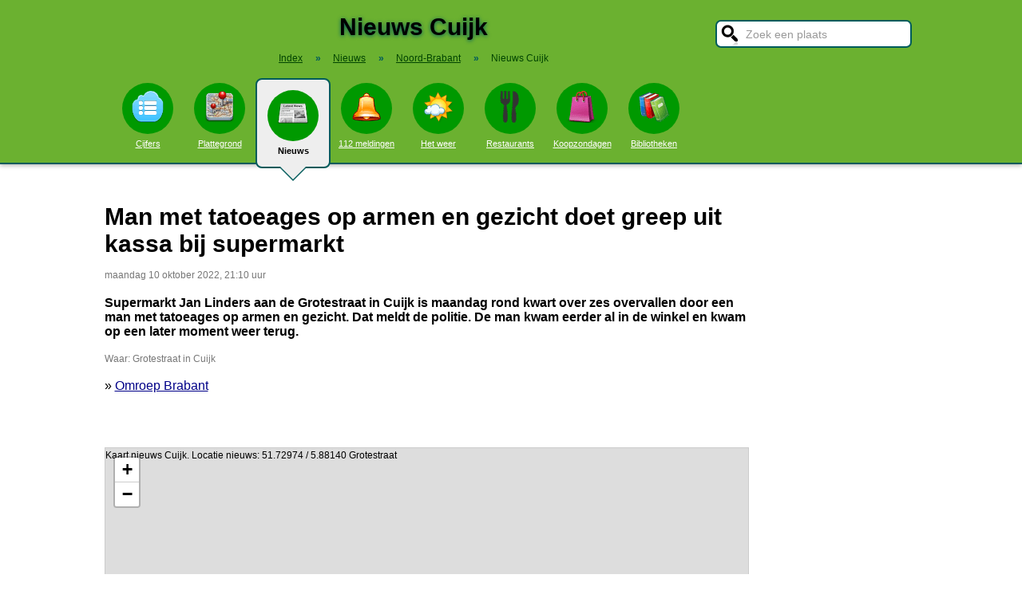

--- FILE ---
content_type: text/html; charset=UTF-8
request_url: https://www.stadindex.nl/cuijk/2946524-man-met-tatoeages-in-gezicht-en-op-armen-doet-greep-uit-de-kassa-bij-super-in-cuijk
body_size: 8239
content:
<!DOCTYPE html>
<HTML lang="NL" prefix="og: http://ogp.me/ns#">
<HEAD>
<TITLE>Man met tatoeages op armen en gezicht doet greep uit kassa bij supermarkt</TITLE>
<meta charset="UTF-8">
<meta name="description" content="Supermarkt Jan Linders aan de Grotestraat in Cuijk is maandag rond kwart over zes overvallen door een man met tatoeages op armen en gezicht.">
<meta name="twitter:card" content="summary">
<meta name="twitter:site" content="@Stadindex">
<meta property="og:url" content="https://www.stadindex.nl/cuijk/2946524-man-met-tatoeages-in-gezicht-en-op-armen-doet-greep-uit-de-kassa-bij-super-in-cuijk">
<meta property="og:title" content="Man met tatoeages op armen en gezicht doet greep uit kassa bij supermarkt">
<meta property="og:description" content="Supermarkt Jan Linders aan de Grotestraat in Cuijk is maandag rond kwart over zes overvallen door een man met tatoeages op armen en gezicht.">
<meta property="og:site_name" content="Stadindex.nl">
<meta property="og:locale" content="nl_NL">
<meta property="og:type" content="article">
<meta property="og:image" content="https://images0.persgroep.net/rcs/7I0qffdT3OYtpa1nEiw_kccEQqc/diocontent/222513183/_fitwidth/400/?appId=21791a8992982cd8da851550a453bd7f&quality=0.7">
<script type="application/ld+json">{
 "@context": "https://schema.org",
 "@type": "NewsArticle",
 "mainEntityOfPage": "https://www.stadindex.nl/cuijk/2946524-man-met-tatoeages-in-gezicht-en-op-armen-doet-greep-uit-de-kassa-bij-super-in-cuijk",
 "headline": "Man met tatoeages op armen en gezicht doet greep uit kassa bij supermarkt",
 "description": "Supermarkt Jan Linders aan de Grotestraat in Cuijk is maandag rond kwart over zes overvallen door een man met tatoeages op armen en gezicht.",
 "url": "https://www.stadindex.nl/cuijk/2946524-man-met-tatoeages-in-gezicht-en-op-armen-doet-greep-uit-de-kassa-bij-super-in-cuijk",
 "author": {"@type": "Organization","name": "Omroep Brabant"},
 "datePublished": "2022-10-10T19:07:34+02:00",
 "dateModified": "2022-10-10T21:10:50+02:00",
 "articleSection": ["Noord-Brabant","Cuijk"],
 "image": ["https://images0.persgroep.net/rcs/7I0qffdT3OYtpa1nEiw_kccEQqc/diocontent/222513183/_fitwidth/400/?appId=21791a8992982cd8da851550a453bd7f&quality=0.7"],
 "publisher": {"@type": "Organization","name": "Stadindex.nl","logo": {"@type": "imageObject","url": "https://www.stadindex.nl/pics/stadindex_logo.png","width": 192,"height": 192}}
 }</script><style>BODY{height:100%;padding:0;margin:0;font-family:Arial;font-size:16px}H1{margin:0;padding:17px 0 12px;font-size:30px;text-shadow:#005b5b 0 1px 5px}H2{font-family:Arial;font-size:18px;margin:0 0 5px 0}IMG{border:0}A{color:#008}A:hover{color:#03c}INPUT,SELECT,TEXTAREA{font-family:Roboto,Arial,sans-serif;font-size:13px;border:2px solid #005b5b;padding:6px;outline:0;border-radius:7px;background-color:#fff}INPUT:focus{border:2px outset #333}.button{border-color:#ddd;background:#eee}#inputsearch{width:200px;background:#fff url(/pics/sprites.png) -440px 0 no-repeat;color:#999;font-size:14px;padding:8px 6px 7px 36px}#inputsearch:focus{color:#000}#lijstsearch{position:relative;top:-2px;width:244px;max-height:0;transition:max-height .4s ease-in-out;overflow:hidden;z-index:9999;background:#3f3f3f linear-gradient(to bottom,#3f3f3f 40%,#222);border:0}#lijstsearch A{color:#fff;border-bottom:1px solid #000;border-top:1px solid #555}#lijstsearch A:hover{background-color:#555}header{width:100%;background:#6bb130;text-align:center;border-bottom:2px solid #005b5b;box-shadow:0 2px 5px #bbb}.breadcrumbs{list-style:none;margin-bottom:18px;padding:0;margin:0 0 17px 0;color:#005b5b}.breadcrumbs LI{display:inline-block;font-size:12px}.breadcrumbs LI A{color:#040}.breadcrumbs LI A:hover{color:#dfd}.breadcrumbs LI B{margin:0 15px 0 12px}nav A .circle{display:block;background:#090;width:64px;height:54px;border-radius:32px;padding-top:10px}nav A .circle DIV{width:40px;height:40px;margin:auto;background-image:url(/pics/sprites.png)}nav A:hover .circle{background:#a9e569;padding-top:10px}nav A{float:left;width:90px;color:#fff;font-size:11px}nav A:hover{color:#bfb}nav .active{font-weight:700;color:#000;text-decoration:none}nav .active:hover{color:#000}#mainwrapper{max-width:1024px;min-height:700px;margin:32px auto;font-family:Roboto,Arial,sans-serif;padding-left:5px}#content{float:left;min-width:65%;max-width:805px}aside .table{float:left;margin:0 10px 35px 35px;width:150px}aside{padding-left:10px}.weer_deg1{font-weight:700;font-size:29px;color:#085;text-shadow:#aaa 1px 1px 5px}.weer_deg2{position:relative;top:-2px;left:2px;font-size:16px;color:#000}.foto{border:1px solid #ddd;padding:2px;box-shadow:0 4px 2px -3px #bbb}.table,TABLE{font-size:14px;border-collapse:collapse;background:#fafafa linear-gradient(to bottom,#fff,#f9f9f9 60px);box-shadow:0 2px 2px -2px #555}.table{padding:6px;border:1px solid #f1f1f1;background:#f9f9f9 linear-gradient(to bottom,#fff,#f9f9f9 60px)}.tabletitle{color:#005b5b;margin-bottom:5px}.tabletitlebig{color:#005b5b;font-size:16px}.light{color:#aaa;font-size:12px;text-align:right;padding-right:5px}TR:hover{color:#080;background:#f9f9f9 linear-gradient(to bottom,#fff 30%,#f9f9f9)}TD{padding:4px 2px 4px 7px}TH{color:#005b5b;font-weight:400;padding:4px;background:#fff;text-align:left}.tablesmall{max-width:800px;background:0 0;box-shadow:none}.tablesmall TR{background:0 0}.tablesmall TD{padding:1px 2px 2px 7px}.tablesmall A:visited{color:#77a}.lijst{background:#f6f9f6 linear-gradient(to bottom,#fff 30%,#f6f9f6);border:1px solid #eee}.lijst A{display:block;background-image:url(/pics/dot.png);background-repeat:no-repeat;background-position:left;line-height:30px;padding:8px 0 6px 30px;border-bottom:1px solid #eee;text-decoration:none;text-align:left}.lijst A:hover{background-color:#6bb130;color:#000}.listtable li{min-width:225px;width:33%;max-width:250px;float:left}.balkperc{display:inline-block;background:#a9e569;height:11px;border:1px solid gray;margin-right:8px;padding-right:5px;text-align:right;font-size:11px;line-height:12px}.Aplaats{text-decoration:none;background:#fff;border:1px solid #a9e569;border-radius:5px;padding:1px 6px 1px 6px;white-space:nowrap;font-size:12px}.Aplaats:hover{border-color:#005b5b}footer{clear:both;width:100%;min-height:120px;background:#3f3f3f linear-gradient(to bottom,#3f3f3f 40%,#222);border-top:1px solid #777;color:#b80;text-shadow:#000 0 1px 2px;margin-top:64px;font-size:14px;box-shadow:0 -3px 4px #bbb}footer DIV{float:left;margin:30px 30px 0 30px}footer #footcontent{display:table;max-width:1030px;margin:auto;float:none}footer A{color:#b80}footer A:hover{color:#299}footer .divider{width:1px;background:#000;height:75px;border-right:1px solid #555;margin:20px 70px 0 70px}#plattegrondtop{box-sizing:border-box;background:#f9f9f9;width:100%;border:1px solid #ccc;border-bottom:none;padding:0 10px 2px 10px;border-radius:9px 9px 0 0}#plattegrondtop A{font-size:11px;margin-right:18px}.boxtext{max-width:770px;background:#f6f9f6 linear-gradient(to bottom,#fff 30%,#f6f9f6);border:1px solid #eee;border-radius:10px;font-size:14px;padding:12px;margin-bottom:4px;box-shadow:0 1px 3px #bbb}.boxtextnr{position:relative;top:5px;left:-5px;border:1px solid #555;border-radius:30px;background:#6bb130;color:#fff;padding:0 6px 0 6px;margin-right:2px}.boxtextlabel{position:relative;top:-22px;left:-4px;float:right;color:#a06}.lighttext{color:#777;font-size:12px}.lighttext A{color:#777;text-decoration:none}.lighttext A:hover{text-decoration:underline}.smalltext{font-size:13px}.tabs{padding:20px 0 16px 0;height:50px}.tabs A{border-radius:6px;padding:4px 20px 3px 20px;margin-right:20px;font-size:16px;margin-bottom:16px;float:left}.tabs A:hover{background:#a9e569}.tabs .active{margin-bottom:25px;background:#f6f9f6;border:2px solid #005b5b;text-decoration:none;color:#000;cursor:default}.tabs .active:hover{background:#f6f9f6}.tabarrow-down{width:0;height:0;border-left:18px solid transparent;border-right:18px solid transparent;border-top:18px solid #f6f9f6;position:relative;top:42px;left:-50px;margin-right:-32px}.tabarrow-down SPAN{width:0;height:0;border-left:20px solid transparent;border-right:20px solid transparent;border-top:20px solid #005b5b;position:absolute;top:-18px;left:-20px;z-index:-1}.adsize_97090{width:100%;height:100px}@media(min-width:1001px){.adsize_97090{width:970px;height:90px}}.adsize_160600{width:100%;height:50px}@media(min-width:1001px){.adsize_160600{width:160px;height:600px}}@media (min-width:1001px){header{height:204px;min-width:1030px}#toptop{width:1000px;margin:auto}#topsearch{float:right;padding-top:25px;height:60px;overflow:visible}nav{width:1000px;margin:auto;overflow-y:visible}nav A .circle{margin:6px auto 6px}nav .active{height:104px;padding-top:5px;background:#eee;border:2px solid #005b5b;border-radius:8px}nav .active .circle{margin-top:8px}nav .active:hover .circle{background:#090;padding-top:10px}.arrow-down{width:0;height:0;border-left:18px solid transparent;border-right:18px solid transparent;border-top:18px solid #eee;position:relative;top:12px;left:27px}.arrow-down DIV{width:0;height:0;border-left:20px solid transparent;border-right:20px solid transparent;border-top:20px solid #005b5b;position:relative;top:-18px;left:-20px;z-index:-1}#openmenu{display:none}#openzoek{display:none}.sluit{display:none}#content{width:805px}aside{float:left;width:164px}}@media (max-width:1001px){header{min-height:104px}#topsearch{z-index:9999;background:#ddd;width:0;height:0;transition:height .4s ease-out;box-shadow:1px 2px 5px #000;position:fixed;top:0;right:0;overflow:hidden}nav{z-index:9999;background:#ddd;width:0;height:0;transition:left .4s ease-out;box-shadow:1px 2px 5px #000;position:fixed;top:0;left:-200px;overflow-y:hidden}nav{padding-left:8px}nav A{color:#555}nav A .circle{margin:18px auto 6px}nav .active .circle{background:#a9e569}#openmenu{float:left;background:#6bc130;border:1px solid #6ba130;border-radius:5px;margin:5px;padding:4px;text-decoration:none;font-size:12px;color:#000}#openmenu HR{width:35px;border:1px solid #000;margin:4px 0;box-shadow:0 1px 1px #388}.sluit{display:block;float:right;margin-left:200px;padding-top:5px;width:35px;height:30px;background:#ccc;font-size:20px;text-decoration:none;font-weight:700;color:#000}#openzoek{float:right;background:#6bc130 url(/pics/sprites.png) -440px 0 no-repeat;border:1px solid #6ba130;border-radius:5px;margin:5px;padding:29px 7px 1px 7px;text-decoration:none;font-size:12px;color:#000}#sluitzoek{margin-bottom:5px}.arrow-down{display:none}footer .divider{display:none}#overlay{background-color:#000;opacity:0;transition:opacity .5s;width:0;height:0;position:fixed;top:0;left:0;z-index:5000}}@media (min-width:770px){#lijstprovincies{width:230px}}@media (max-width:525px){#kaartnl{display:none}aside .table{width:95%;margin-left:0}.fullwidthonmobile{width:98%;margin:0}table{width:98%}}@media (max-width:700px){#content{width:98%}#lijstprovincies A{float:left;width:50%;box-sizing:border-box}.listtable{max-height:400px;overflow-y:auto}}</style>
<SCRIPT defer SRC="/script.min.js"></SCRIPT>
<link rel="alternate" type="application/rss+xml" title="StadIndex.nl - Nieuws uit Cuijk" href="https://www.stadindex.nl/nieuws/cuijk/rss.xml"/>
<link rel="stylesheet" href="/leaflet/leaflet.css">
<script async src="/leaflet/leaflet.js"></script>
<link rel="preconnect" href="https://a.tile.openstreetmap.org"><link rel="preconnect" href="https://b.tile.openstreetmap.org"><link rel="preconnect" href="https://c.tile.openstreetmap.org"><script>var map;function initialize(latitude,longitude,zoom,adsenseFormat,markerTitle,geocoderAddress) {map = L.map('map-canvas').setView([latitude,longitude],zoom);L.tileLayer('https://{s}.tile.openstreetmap.org/{z}/{x}/{y}.png',{attribution: '&copy; <a href="https://www.openstreetmap.org/copyright">OpenStreetMap</a> contributors'}).addTo(map);addMarker(51.72974,5.88140,'<b>Grotestraat in Cuijk</b><br><span class="lighttext">'+markerTitle+'</span>');
}function addMarker(lat,lon,popupText) {var marker = L.marker([lat,lon]).addTo(map);marker.bindPopup(popupText);}</script>
<script>window.onload=function(){initialize(51.72974,5.88140,16,null,'Man met tatoeages op armen en gezicht doet greep uit kassa bij supermarkt',null);}</script><meta name="viewport" content="width=device-width, initial-scale=1">
<script async src="https://www.googletagmanager.com/gtag/js?id=G-KQQF6LV7JY"></script>
<script>window.dataLayer = window.dataLayer || []; function gtag(){dataLayer.push(arguments);} gtag('js', new Date()); gtag('config', 'G-KQQF6LV7JY');</script>
</HEAD>
<BODY><header><a href="#" id="openmenu"><hr><hr><hr>menu</a><a href="#" id="openzoek">zoek</a><DIV ID="toptop"><DIV ID="topsearch"><a href="#" id="sluitzoek" CLASS="sluit">X</a><form id="formsearchplaats" STYLE="width:244px;margin:auto"><INPUT ID="inputsearch" VALUE="Zoek een plaats" autocomplete="off"><INPUT TYPE="hidden" ID="inputcat" VALUE="nieuws"><DIV CLASS=lijst ID="lijstsearch"></DIV></form></DIV><H1>Nieuws Cuijk</H1><ol itemscope itemtype="https://schema.org/BreadcrumbList" class="breadcrumbs"><li><a href="/">Index</a></li>
<li itemprop="itemListElement" itemscope itemtype="https://schema.org/ListItem"><b>&raquo;</b><a itemprop="item" href="/nieuws"><span itemprop="name">Nieuws</span></a><meta itemprop="position" content="1" /></li>
<li itemprop="itemListElement" itemscope itemtype="https://schema.org/ListItem"><b>&raquo;</b><a itemprop="item" href="/nieuws/noord-brabant" title="Nieuws Noord-Brabant"><span itemprop="name">Noord-Brabant</span></a><meta itemprop="position" content="2" /></li>
<li itemprop="itemListElement" itemscope itemtype="https://schema.org/ListItem"><b>&raquo;</b><a itemprop="item" href="/nieuws/cuijk" style="text-decoration:none"><span itemprop="name">Nieuws Cuijk</span></a><meta itemprop="position" content="3" /></li>
</ol></DIV><nav id="nav"><a href="#" id="sluitmenu" CLASS="sluit">X</a><A HREF="/cuijk" TITLE="Aantal inwoners Cuijk"><DIV CLASS="circle"><DIV STYLE="background-position:200px 0"></DIV></DIV>Cijfers</A>
<A HREF="/plattegrond/cuijk" TITLE="Plattegrond Cuijk"><DIV CLASS="circle"><DIV STYLE="background-position:160px 0"></DIV></DIV>Plattegrond</A><A HREF="/nieuws/cuijk" TITLE="Nieuws Cuijk" CLASS="active"><DIV CLASS="circle"><DIV STYLE="background-position:440px 0"></DIV></DIV>Nieuws<DIV CLASS="arrow-down"><DIV></DIV></DIV></A><A HREF="/112/cuijk" TITLE="112 Cuijk"><DIV CLASS="circle"><DIV STYLE="background-position:320px 0"></DIV></DIV>112 meldingen</A><A HREF="/weer/cuijk" TITLE="Weer Cuijk"><DIV CLASS="circle"><DIV STYLE="background-position:400px 0"></DIV></DIV>Het weer</A><A HREF="/restaurant/cuijk" TITLE="Restaurant Cuijk"><DIV CLASS="circle"><DIV STYLE="background-position:120px 0"></DIV></DIV>Restaurants</A><A HREF="/koopzondag/cuijk" TITLE="Koopzondag Cuijk"><DIV CLASS="circle"><DIV STYLE="background-position:240px 0"></DIV></DIV>Koopzondagen</A><A HREF="/bibliotheek/cuijk" TITLE="Bibliotheek Cuijk"><DIV CLASS="circle"><DIV STYLE="background-position:280px 0"></DIV></DIV>Bibliotheken</A></nav></header><DIV ID="mainwrapper"><DIV ID="content"><DIV STYLE="font-family:Arial;margin-bottom:40px"><H1 STYLE="text-shadow:none">Man met tatoeages op armen en gezicht doet greep uit kassa bij supermarkt</H1><SPAN CLASS="lighttext">maandag 10 oktober 2022, 21:10 uur</SPAN><BR><BR><B>Supermarkt Jan Linders aan de Grotestraat in Cuijk is maandag rond kwart over zes overvallen door een man met tatoeages op armen en gezicht. Dat meldt de politie. De man kwam eerder al in de winkel en kwam op een later moment weer terug.</B><BR><BR><DIV CLASS="lighttext">Waar: Grotestraat in Cuijk</DIV><BR>&raquo; <A HREF="https://www.omroepbrabant.nl/nieuws/4162199/man-met-tatoeages-op-armen-en-gezicht-doet-greep-uit-kassa-bij-supermarkt" TARGET="_blank">Omroep Brabant</A><br><br><div id="map-canvas" data-hideifnotfound="1" style="border:1px solid #CCCCCC;width:100%;height:450px;margin-top:50px">Kaart nieuws Cuijk. Locatie nieuws: 51.72974 / 5.88140 Grotestraat</div><DIV CLASS="lighttext">Grotestraat in Cuijk</DIV><BR><BR><DIV CLASS="table" STYLE="max-width:700px;margin-top:40px"><SPAN STYLE="float:right" CLASS="lighttext">maandag 10 oktober 2022, 19:07 uur</SPAN><DIV STYLE="margin-bottom:6px" CLASS="tabletitlebig">Man met tatoeages in gezicht en op armen doet greep uit de kassa bij super in Cuijk</DIV><SPAN STYLE="float:left;margin:0 18px 8px 8px"><IMG WIDTH="48" HEIGHT="48" ALT="de Gelderlander" SRC="/pics/logo/5.png"></SPAN>CUIJK - Een man heeft bij supermarkt Jan Linders in Cuijk maandagavond een greep uit de kassa gedaan. Hij maakte vermoedelijk niet meer dan 150 euro buit.<BR><DIV STYLE="margin-top:4px;font-size:11px"><A HREF="https://www.gelderlander.nl/maasland/man-met-tatoeages-in-gezicht-en-op-armen-doet-greep-uit-de-kassa-bij-super-in-cuijk~aafcabb7/" TARGET="_blank">&raquo; de Gelderlander</A></DIV></DIV><DIV CLASS="table" STYLE="max-width:700px;margin-top:40px"><SPAN STYLE="float:right" CLASS="lighttext">maandag 10 oktober 2022, 13:57 uur</SPAN><DIV STYLE="margin-bottom:6px" CLASS="tabletitlebig">112-nieuws: auto en bestelbus botsen • gaslek na werkzaamheden Cuijk</DIV><SPAN STYLE="float:left;margin:0 18px 8px 8px"><IMG WIDTH="48" HEIGHT="48" ALT="Omroep Brabant" SRC="/pics/logo/10.png"></SPAN>In dit liveblog houden we je deze maandag op de hoogte van het laatste 112-nieuws in Brabant. Je vindt hier een overzicht van ongelukken, branden en misdrijven in de provincie.<BR><DIV STYLE="margin-top:4px;font-size:11px"><A HREF="https://www.omroepbrabant.nl/nieuws/4273867/112-nieuws-auto-en-bestelbus-botsen-gaslek-na-werkzaamheden-cuijk" TARGET="_blank">&raquo; Omroep Brabant</A></DIV></DIV><BR><BR><BR><B>Foto's bij dit nieuwsbericht</B><BR><A HREF="https://images0.persgroep.net/rcs/7I0qffdT3OYtpa1nEiw_kccEQqc/diocontent/222513183/_fitwidth/400/?appId=21791a8992982cd8da851550a453bd7f&quality=0.7" TARGET="_blank">Foto: de Gelderlander</A><BR><DIV STYLE="clear:both"></DIV></DIV><H2>Meer nieuws uit Cuijk</H2><TABLE CLASS="tablesmall"><TR><TD CLASS="light" STYLE="max-width:120px">19 december 11:12</TD><TD><A STYLE="text-decoration:none" HREF="/cuijk/3472997-man-55-uit-cuijk-overleden-na-botsing-tussen-bestelbus-en-vrachtwagen-op-a73">Overleden man op snelweg in Limburg is 55-jarige man uit Cuijk</A></TD></TR><TR><TD CLASS="light" STYLE="max-width:120px">25 november 12:41</TD><TD><A STYLE="text-decoration:none" HREF="/cuijk/3462081-stroom-uitgevallen-bij-rioolwaterzuivering-in-land-van-cuijk">Afvalwater geloosd in de Maas, maar bewoners weten van niets: waarom geen NL-Alert?</A></TD></TR><TR><TD CLASS="light" STYLE="max-width:120px">10 november 17:42</TD><TD><A STYLE="text-decoration:none" HREF="/cuijk/3455332-groep-3-juf-jeannette-overleden-na-botsing-met-fatbiker-ze-was-altijd-betrokken-en-toegewijd">Juf Jeannette overlijdt na botsing met fatbike, school in rouw</A></TD></TR><TR><TD CLASS="light" STYLE="max-width:120px">6 november 14:29</TD><TD><A STYLE="text-decoration:none" HREF="/cuijk/3453594-au-pairs-niet-uitgebuit-rechtbank-spreekt-echtpaar-54-en-56-vrij">Paspoort niet afgepakt en vrij om woning te verlaten: geen bewijs voor uitbuiting au pairs in Cuijk</A></TD></TR><TR><TD CLASS="light" STYLE="max-width:120px">31 oktober 15:00</TD><TD><A STYLE="text-decoration:none" HREF="/cuijk/3450657-ruim-een-week-geen-treinen-tussen-nijmegen-en-cuijk">Negen dagen lang geen treinen tussen Cuijk en Nijmegen door werkzaamheden</A></TD></TR><TR><TD CLASS="light" STYLE="max-width:120px">11 oktober 14:23</TD><TD><A STYLE="text-decoration:none" HREF="/cuijk/3441725-jongens-aangehouden-voor-brandstichting">Jongens (14 en 16) aangehouden vanwege brandstichting Cuijk</A></TD></TR><TR><TD CLASS="light" STYLE="max-width:120px">23 september 13:04</TD><TD><A STYLE="text-decoration:none" HREF="/cuijk/3433146-live-meekijken-bij-romeinse-onderwateropgraving-in-de-maas-zoiets-komt-maar-weinig-voor">Live meekijken bij Romeinse onderwateropgraving in de Maas: 'Zoiets komt maar weinig voor'</A></TD></TR><TR><TD CLASS="light" STYLE="max-width:120px">6 augustus 17:34</TD><TD><A STYLE="text-decoration:none" HREF="/cuijk/3412955-diefstal-kost-deze-supermarkt-jaarlijks-130000-euro-daar-kun-je-een-mooie-auto-van-kopen">Diefstal kost deze supermarkt jaarlijks 130.000 euro: ‘Daar kun je een mooie auto van kopen’</A></TD></TR><TR><TD CLASS="light" STYLE="max-width:120px">5 augustus 18:49</TD><TD><A STYLE="text-decoration:none" HREF="/cuijk/3412519-voor-derde-keer-in-dik-een-week-tijd-brand-bij-woning-in-cuijk-veel-rook-vrijgekomen">Buurt geschrokken na nieuwe brand: ‘Eerst het stopcontact, nu de meterkast'</A></TD></TR><TR><TD CLASS="light" STYLE="max-width:120px">30 juli 11:25</TD><TD><A STYLE="text-decoration:none" HREF="/cuijk/3410306-eigenaar-jumbo-cuijk-deelt-beelden-van-statiegelddiefstal-daders-zijn-spoorloos">Zakken vol statiegeldflessen gestolen: dieven komen drie keer terug</A></TD></TR><TR><TD CLASS="light" STYLE="max-width:120px">18 juli 06:33</TD><TD><A STYLE="text-decoration:none" HREF="/cuijk/3406212-live-vierdaagse-op-naar-de-via-gladiola-o-lopers-getrakteerd-op-prachtige-zonsopgang">Live Vierdaagse | Op naar de Via Gladiola • Lopers getrakteerd op prachtige zonsopgang</A></TD></TR><TR><TD CLASS="light" STYLE="max-width:120px">9 juni 11:11</TD><TD><A STYLE="text-decoration:none" HREF="/cuijk/3389634-flinke-schade-aan-huis-door-brand-onder-meer-dakkapel-moet-het-ontgelden">Flinke schade aan huis door brand, onder meer dakkapel moet het ontgelden</A></TD></TR><TR><TD CLASS="light" STYLE="max-width:120px">8 mei 13:28</TD><TD><A STYLE="text-decoration:none" HREF="/cuijk/3375650-twee-mannen-opgepakt-na-ontdekking-ondergronds-drugslab-enorme-milieuschade-verwacht">Ondergronds drugslab zorgt voor tonnen aan milieuschade</A></TD></TR><TR><TD CLASS="light" STYLE="max-width:120px">18 maart 16:30</TD><TD><A STYLE="text-decoration:none" HREF="/cuijk/3352530-zonnebloem-passagiers-in-zak-en-as-boottocht-over-maas-verboden-door-regels-over-romeinse-brug">Jaarlijkse boottocht van de Zonnebloem valt net niet in het water</A></TD></TR><TR><TD CLASS="light" STYLE="max-width:120px">22 februari 12:32</TD><TD><A STYLE="text-decoration:none" HREF="/cuijk/3341693-fout-met-belastingenveloppen-zorgt-voor-fors-datalek-in-deze-gemeente">Foutje bedankt! Datalek bij gemeente Land van Cuijk</A></TD></TR><TR><TD CLASS="light" STYLE="max-width:120px">12 februari 13:57</TD><TD><A STYLE="text-decoration:none" HREF="/cuijk/3337144-geen-treinen-tussen-cuijk-en-boxmeer-door-aanrijding-op-het-spoor">Geen treinen tussen Cuijk en Boxmeer door aanrijding op het spoor</A></TD></TR><TR><TD CLASS="light" STYLE="max-width:120px">10 februari 16:56</TD><TD><A STYLE="text-decoration:none" HREF="/cuijk/3336258-grote-brand-in-huis-veroorzaakte-veel-rook-in-cuijk">Grote brand in huis veroorzaakte veel rook in Cuijk</A></TD></TR><TR><TD CLASS="light" STYLE="max-width:120px">23 januari 06:59</TD><TD><A STYLE="text-decoration:none" HREF="/cuijk/3327845-in-het-weekend-een-pilletje-of-jointje-doordeweeks-achter-het-stuur-dit-is-hoe-gevaarlijk-dat-is">In het weekend een pilletje of jointje, doordeweeks achter het stuur: dit is hoe gevaarlijk dat is</A></TD></TR><TR><TD CLASS="light" STYLE="max-width:120px">22 januari 08:09</TD><TD><A STYLE="text-decoration:none" HREF="/cuijk/3327210-gemeenten-chauffeurs-van-udens-afvalbedrijf-onder-invloed-zeer-zorgwekkend">Transportsector dringt na dodelijk ongeval aan op drank- en drugstesten bij chauffeurs</A></TD></TR><TR><TD CLASS="light" STYLE="max-width:120px">8 januari 17:20</TD><TD><A STYLE="text-decoration:none" HREF="/cuijk/3321422-voorlopig-niet-zwemmen-in-cuijk-acuut-instortingsgevaar-bij-de-kwel">Zwembad per direct dicht vanwege instortingsgevaar</A></TD></TR></TABLE><a href="/nieuws/cuijk/rss.xml" target="_blank" title="Volg het nieuws uit Cuijk via RSS."><img width="42" height="18" alt="RSS." src="/pics/rss.png"></a><BR><BR><br><br></DIV><aside></aside></DIV><footer><DIV ID="footcontent"><DIV>&copy; 2026 - StadIndex.nl is onderdeel van <A HREF="http://www.obedo.nl" TARGET="_blank">Obedo</A><BR><BR><A HREF="/contact.php" TITLE="Contact opnemen">Contact</A>&nbsp; | &nbsp;<A HREF="https://twitter.com/Stadindex" TITLE="Volg @Stadindex via Twitter" TARGET="_blank">Twitter</A>&nbsp; | &nbsp;<A HREF="/nieuws/cuijk/rss.xml" TITLE="Nieuws uit Cuijk via RSS">RSS feed</A>&nbsp; | &nbsp;<A HREF="https://chrome.google.com/webstore/detail/stadindexnl/aolegplabejmiadmkcogddajdlclgdci" TITLE="Download onze Google Chrome extensie" TARGET="_blank">Chrome Extensie</A>&nbsp; | &nbsp;<A HREF="/disclaimer.php">Disclaimer</A></DIV><DIV CLASS="divider"></DIV><DIV><SCRIPT defer SRC="https://www.istats.nl/count.php?cid=10286"></SCRIPT></DIV></DIV></footer><DIV ID="overlay"></DIV></BODY></HTML>